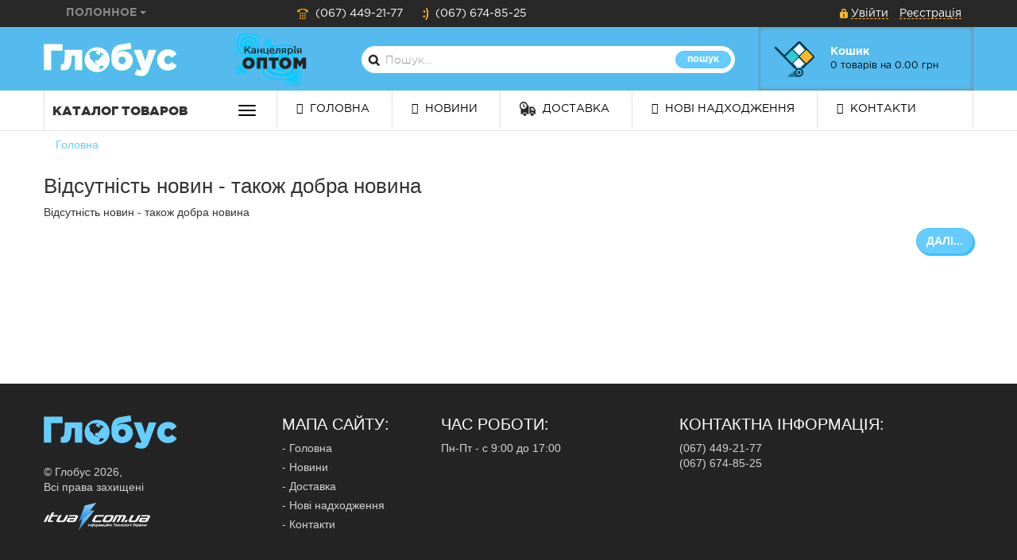

--- FILE ---
content_type: text/html; charset=utf-8
request_url: http://globus.km.ua/pererahunki-na-kartku-zakrit.html
body_size: 9965
content:
<!DOCTYPE html>
<html dir="ltr" lang="ru">
<head>
    <meta charset="UTF-8" />
    <!--meta name="viewport" content="width=device-width, initial-scale=1"-->
    <title>Відсутність новин - також добра новина</title>
    <base href="http://globus.km.ua/" />
            <meta http-equiv="X-UA-Compatible" content="IE=edge">
        <link href="http://globus.km.ua/image/data/favicon.png" rel="icon" />
            <!--link rel="stylesheet" type="text/css" href="catalog/view/theme/globus/stylesheet/stylesheet.css" /-->
	<link rel="stylesheet" type="text/css" href="catalog/view/theme/default/stylesheet/popup.css">
    <link rel="stylesheet" type="text/css" href="catalog/view/theme/globus/stylesheet/stylesheet.min.css" />
	<!-- <link href="catalog/view/theme/globus/stylesheet/animate.css" rel="stylesheet"> -->
        <link rel="stylesheet" type="text/css" href="catalog/view/theme/globus/stylesheet/browsersupportcheck.css" media="screen" />
        <script src="//code.jquery.com/jquery-1.11.2.min.js"></script>
    <script src="//cdnjs.cloudflare.com/ajax/libs/jquery-migrate/1.2.1/jquery-migrate.min.js"></script>
    <!--script type="text/javascript" src="catalog/view/javascript/jquery/ui/jquery-ui-1.8.16.custom.min.js"></script-->
    <script src="catalog/view/javascript/modernizr.js"></script>
    <script src="//cdnjs.cloudflare.com/ajax/libs/twitter-bootstrap/3.3.4/js/bootstrap.min.js"></script>
    <link href="catalog/view/javascript/font-awesome/css/font-awesome.min.css" rel="stylesheet" type="text/css" />
    <script type="text/javascript" src="catalog/view/javascript/jquery/metisMenu/metisMenu.min.js"></script>
    <link rel="stylesheet" type="text/css" href="catalog/view/javascript/jquery/metisMenu/metisMenu.min.css" />
    <script type="text/javascript" src="catalog/view/javascript/jquery/formstyler/jquery.formstyler.min.js"></script>
    <link rel="stylesheet" type="text/css" href="catalog/view/javascript/jquery/formstyler/jquery.formstyler.min.css" />
    <script type="text/javascript" src="catalog/view/javascript/jquery/jquery.maskedinput.min.js"></script>
    <!--link rel="stylesheet" type="text/css" href="catalog/view/javascript/jquery/ui/themes/ui-lightness/jquery-ui-1.8.16.custom.css" /-->
    <script type="text/javascript" src="catalog/view/javascript/common.js"></script>
	<script type="text/javascript" src="catalog/view/theme/default/popup.js"></script>
	<script type="text/javascript" src="catalog/view/javascript/script.js"></script>
        <script type="text/javascript" src="assets/js/0-nitro-mini-96afbc8c22e394f4ad6ac39c6d925679.js"></script>
            </head>
<body>
<header>
    <div id="top">
        <div class="container">
            <div class="col-xs-3">
                <div class="dropdown">
                    <button id="dLabel" type="button" data-toggle="dropdown" aria-haspopup="true" aria-expanded="false" class="btn btn-link">
                        Полонное
                        <span class="caret"></span>
                    </button>
                    <ul class="dropdown-menu" role="menu" aria-labelledby="dLabel">
                        <li><a href="http://globus.zt.ua/">Житомир</a></li>
                    </ul>
                </div>
            </div>
            <div class="col-xs-6">
                <ul id="phone" class="list-inline">
                                            <li><a href="tel:(067) 449-21-77"><i class="sprite phone-0"></i> (067) 449-21-77</a></li>
                                            <li><a href="tel:(067) 674-85-25"><i class="sprite phone-1"></i> (067) 674-85-25</a></li>
                                    </ul>
            </div>
            <div class="col-xs-3">
                <div id="welcome">
                                        <i class="sprite login"></i> <a href="http://globus.km.ua/login/">Увійти</a> <a href="http://globus.km.ua/create-account/">Реєстрація</a>                                    </div>
            </div>
                                </div>
    </div>
    <div id="header">
        <div class="container">
            <div class="row">
                                <div class="col-xs-2">
                    <div id="logo">
                        <a href="http://globus.km.ua/">
						<img src="http://globus.km.ua/image/data/logo.png" title="Глобус" 
						class="wow rotateInDownRight animated" data-wow-duration=".3" data-wow-delay=".3s" style="visibility: visible; animation-delay: 0.3s; animation-name: rotateInDownRight;"
						alt="Глобус" />
						</a>
                    </div>
                </div>
                                <div class="col-xs-2">
                    <div id="slogan">
                        <img src="catalog/view/theme/globus/image/slogan.png" alt=""
						class="wow pulse animated" data-wow-duration=".5" data-wow-delay=".5s" style="visibility: visible; animation-delay: 0.5s; animation-name: pulse;"
						/>
                    </div>
                </div>
                <div class="col-xs-5">
                    <div id="search">
                        <div class="input-group">
                            <input type="text" name="search" class="form-control" placeholder="Пошук..." value="">
                              <span class="input-group-btn">
                                <button class="btn btn-primary btn-xs button-search" type="button">Пошук</button>
                              </span>
                        </div>
                    </div>
                </div>
                <div class="col-xs-3">
                    <div id="cart">
  <div class="heading">
    <h4>Кошик</h4>
    <a href="http://globus.km.ua/quickcheckout/"><span id="cart-total">0 товарів на 0.00 грн</span> <!--span class="caret"></span--></a>
  </div>
  <div class="content">
        <div class="empty">Ваш кошик порожній!</div>
      </div>
</div>                </div>
            </div>
        </div>
    </div>
    <div id="menu-block">
        <div class="container">
                        <div id="catalog">
                <div class="heading" data-toggle="collapse" data-target="#menu">
                    Каталог товаров
                    <button type="button" class="navbar-toggle">
                        <span class="sr-only">Toggle navigation</span>
                        <span class="icon-bar"></span>
                        <span class="icon-bar"></span>
                        <span class="icon-bar"></span>
                    </button>
                </div>
                <ul id="menu" class="collapse">
                                        <li><a href="http://globus.km.ua/category-0-1/">INTEX <span class="glyphicon glyphicon-menu-right" aria-hidden="true"></span></a>
                                                <ul>
                                                        <li>
                                <a href="http://globus.km.ua/category-0-1/category-1-3/">INTEX для плавання та купання.</a>
                                                            </li>
                                                        <li>
                                <a href="http://globus.km.ua/category-0-1/category-1-2/">Набори для плавання </a>
                                                            </li>
                                                    </ul>
                                            </li>
                                        <li><a href="http://globus.km.ua/category-0-276/">Іграшки д/малюків Бамсік. Vladi Toys <span class="glyphicon glyphicon-menu-right" aria-hidden="true"></span></a>
                                                <ul>
                                                        <li>
                                <a href="http://globus.km.ua/index.php?route=product/category&amp;path=276_313">Vladi Toys</a>
                                                            </li>
                                                        <li>
                                <a href="http://globus.km.ua/category-0-276/category-2-277/">Бамсик. Яблокова Л.К. Розумна Іграшка</a>
                                                            </li>
                                                    </ul>
                                            </li>
                                        <li><a href="http://globus.km.ua/category-0-45/">Іграшки д/малюків Оріон Техноком Hemar MAXIMUS <span class="glyphicon glyphicon-menu-right" aria-hidden="true"></span></a>
                                                <ul>
                                                        <li>
                                <a href="http://globus.km.ua/category-0-45/category-4-53/">MAXIMUS. DOLONI-TOYS</a>
                                                            </li>
                                                        <li>
                                <a href="http://globus.km.ua/category-0-45/category-4-50/">Брязкальця. Пискавки. Неваляшки.</a>
                                                            </li>
                                                        <li>
                                <a href="http://globus.km.ua/category-0-45/category-4-51/">Велосипеди. Каталки. Електромобілі</a>
                                                            </li>
                                                        <li>
                                <a href="http://globus.km.ua/category-0-45/category-4-286/">Електромобілі</a>
                                                            </li>
                                                        <li>
                                <a href="http://globus.km.ua/category-0-45/category-4-46/">Завідні іграшки. Музичні. Логіки. Каталки</a>
                                                            </li>
                                                        <li>
                                <a href="http://globus.km.ua/category-0-45/category-4-52/">Качелі. Стільці. Намети. Ходунки. Коврики</a>
                                                            </li>
                                                        <li>
                                <a href="http://globus.km.ua/category-0-45/category-4-49/">Оріон</a>
                                                            </li>
                                                        <li>
                                <a href="http://globus.km.ua/category-0-45/category-4-48/">Техноком</a>
                                                            </li>
                                                        <li>
                                <a href="http://globus.km.ua/category-0-45/category-4-47/">Тигрес. Снігокати. Санки.</a>
                                                            </li>
                                                    </ul>
                                            </li>
                                        <li><a href="http://globus.km.ua/category-0-54/">Іграшки для дівчаток. Ляльки. Пупси. Аксес для Ляльок. (Нове)</a>
                                            </li>
                                        <li><a href="http://globus.km.ua/category-0-55/">Іграшки для дівчаток. М'які іграшки. <span class="glyphicon glyphicon-menu-right" aria-hidden="true"></span></a>
                                                <ul>
                                                        <li>
                                <a href="http://globus.km.ua/category-0-55/category-5-60/">Візочки і ліжечка для ляльок.</a>
                                                            </li>
                                                        <li>
                                <a href="http://globus.km.ua/category-0-55/category-5-59/">Доміки. Мебель. Побутова техніка. Посудка.</a>
                                                            </li>
                                                        <li>
                                <a href="http://globus.km.ua/category-0-55/category-5-58/">Косметика. Біжутерія. Лікар Парасольки.</a>
                                                            </li>
                                                        <li>
                                <a href="http://globus.km.ua/category-0-55/category-5-61/">Ляльки. Пупси. Аксессуари для ляльок.</a>
                                                            </li>
                                                        <li>
                                <a href="http://globus.km.ua/category-0-55/category-5-57/">М'які іграшки Китай</a>
                                                            </li>
                                                        <li>
                                <a href="http://globus.km.ua/category-0-55/category-5-56/">М'які іграшки.</a>
                                                            </li>
                                                        <li>
                                <a href="http://globus.km.ua/category-0-55/category-5-272/">М'які іграшки. Інших вироб</a>
                                                            </li>
                                                    </ul>
                                            </li>
                                        <li><a href="http://globus.km.ua/category-0-62/">Іграшки для хлопчиків Нове <span class="glyphicon glyphicon-menu-right" aria-hidden="true"></span></a>
                                                <ul>
                                                        <li>
                                <a href="http://globus.km.ua/category-0-62/category-6-63/">Машинки</a>
                                                            </li>
                                                        <li>
                                <a href="http://globus.km.ua/category-0-62/category-6-64/">Трактори. Комбайни. Танки. Екскавотори.</a>
                                                            </li>
                                                        <li>
                                <a href="http://globus.km.ua/category-0-62/category-6-65/">Трейлера. Крани</a>
                                                            </li>
                                                    </ul>
                                            </li>
                                        <li><a href="http://globus.km.ua/category-0-66/">Іграшки для хлопчиків. <span class="glyphicon glyphicon-menu-right" aria-hidden="true"></span></a>
                                                <ul>
                                                        <li>
                                <a href="http://globus.km.ua/category-0-66/category-6-69/">Водяна зброя </a>
                                                            </li>
                                                        <li>
                                <a href="http://globus.km.ua/category-0-66/category-6-67/">Катера. Мотоцикли. Паровози. Літаки. Вертоліти. Нове</a>
                                                            </li>
                                                        <li>
                                <a href="http://globus.km.ua/category-0-66/category-6-74/">Машинки і техніка на радіокеруванні.</a>
                                                            </li>
                                                        <li>
                                <a href="http://globus.km.ua/category-0-66/category-6-71/">Машинки. Літаки.</a>
                                                            </li>
                                                        <li>
                                <a href="http://globus.km.ua/category-0-66/category-6-68/">Набори поліції зброї та інструментів. Нове</a>
                                                            </li>
                                                        <li>
                                <a href="http://globus.km.ua/category-0-66/category-6-70/">Пістолети. Автомати</a>
                                                            </li>
                                                        <li>
                                <a href="http://globus.km.ua/category-0-66/category-6-73/">Паркінги. Залізні дороги. Треки. Паровози</a>
                                                            </li>
                                                        <li>
                                <a href="http://globus.km.ua/category-0-66/category-6-72/">Солдати. Роботи. Комбати. Супергерої</a>
                                                            </li>
                                                        <li>
                                <a href="http://globus.km.ua/category-0-66/category-6-75/">Тетріси. Рації. Трансформери </a>
                                                            </li>
                                                    </ul>
                                            </li>
                                        <li><a href="http://globus.km.ua/category-0-76/">Іграшки Мебель дитяча. Парти. Коляски. Ліжечка <span class="glyphicon glyphicon-menu-right" aria-hidden="true"></span></a>
                                                <ul>
                                                        <li>
                                <a href="http://globus.km.ua/index.php?route=product/category&amp;path=76_303">Коляски дитячі </a>
                                                            </li>
                                                        <li>
                                <a href="http://globus.km.ua/category-0-76/category-7-287/">Ліжечка дитячі</a>
                                                            </li>
                                                        <li>
                                <a href="http://globus.km.ua/category-0-76/category-7-285/">Манежі. Кенгуру</a>
                                                            </li>
                                                        <li>
                                <a href="http://globus.km.ua/category-0-76/category-7-77/">Парти</a>
                                                            </li>
                                                        <li>
                                <a href="http://globus.km.ua/category-0-76/category-7-78/">Столики. Стільчики. Санки</a>
                                                            </li>
                                                    </ul>
                                            </li>
                                        <li><a href="http://globus.km.ua/category-0-79/">Іграшки різні. Кульки. <span class="glyphicon glyphicon-menu-right" aria-hidden="true"></span></a>
                                                <ul>
                                                        <li>
                                <a href="http://globus.km.ua/category-0-79/category-7-80/">Завідні іграшки </a>
                                                            </li>
                                                        <li>
                                <a href="http://globus.km.ua/category-0-79/category-7-84/">Кульки.</a>
                                                            </li>
                                                        <li>
                                <a href="http://globus.km.ua/index.php?route=product/category&amp;path=79_310">Лизуни. Іграшки антистрес. Мильні бульбашки</a>
                                                            </li>
                                                        <li>
                                <a href="http://globus.km.ua/category-0-79/category-7-81/">Мікрофони. Риболовля</a>
                                                            </li>
                                                        <li>
                                <a href="http://globus.km.ua/category-0-79/category-7-83/">Мобільні телефони. Фотоапарати. Калейдоскопи.</a>
                                                            </li>
                                                        <li>
                                <a href="http://globus.km.ua/category-0-79/category-7-82/">Різне. Тварини. Мильні бульбашки. Кошики</a>
                                                            </li>
                                                    </ul>
                                            </li>
                                        <li><a href="http://globus.km.ua/category-0-85/">Іграшки розвив. Настільні. Пазли. Муз. інстр. <span class="glyphicon glyphicon-menu-right" aria-hidden="true"></span></a>
                                                <ul>
                                                        <li>
                                <a href="http://globus.km.ua/category-0-85/category-8-89/">Ігри настільні</a>
                                                            </li>
                                                        <li>
                                <a href="http://globus.km.ua/category-0-85/category-8-86/">Ігрові майданчики. Ігри дерев'яні. Бакугани. Бейблейди</a>
                                                            </li>
                                                        <li>
                                <a href="http://globus.km.ua/category-0-85/category-8-90/">Всезнайки. Ігрові приставки.</a>
                                                            </li>
                                                        <li>
                                <a href="http://globus.km.ua/category-0-85/category-8-91/">Конструктори.</a>
                                                            </li>
                                                        <li>
                                <a href="http://globus.km.ua/category-0-85/category-8-295/">Конструктори. Новинки</a>
                                                            </li>
                                                        <li>
                                <a href="http://globus.km.ua/category-0-85/category-8-87/">Мозаїки. Дощчечки. Килимки. Кубики</a>
                                                            </li>
                                                        <li>
                                <a href="http://globus.km.ua/category-0-85/category-8-88/">Музичні інструменти.</a>
                                                            </li>
                                                        <li>
                                <a href="http://globus.km.ua/category-0-85/category-8-92/">Пазли.</a>
                                                            </li>
                                                        <li>
                                <a href="http://globus.km.ua/category-0-85/category-8-93/">Шахи. Шашки.</a>
                                                            </li>
                                                    </ul>
                                            </li>
                                        <li><a href="http://globus.km.ua/category-0-4/">Альбоми. Кольоровий папір. Папки для креслення. <span class="glyphicon glyphicon-menu-right" aria-hidden="true"></span></a>
                                                <ul>
                                                        <li>
                                <a href="http://globus.km.ua/category-0-4/category-4-7/">Альбоми інших виробників</a>
                                                            </li>
                                                        <li>
                                <a href="http://globus.km.ua/category-0-4/category-4-5/">Альбоми Бріск</a>
                                                            </li>
                                                        <li>
                                <a href="http://globus.km.ua/category-0-4/category-4-6/">Альбоми Добрий</a>
                                                            </li>
                                                        <li>
                                <a href="http://globus.km.ua/index.php?route=product/category&amp;path=4_311">Альбоми Тетрада</a>
                                                            </li>
                                                        <li>
                                <a href="http://globus.km.ua/category-0-4/category-4-300/">Альбоми Школярик</a>
                                                            </li>
                                                        <li>
                                <a href="http://globus.km.ua/category-0-4/category-4-8/">Папір і картон кольор. Папки для креслення і акварелі</a>
                                                            </li>
                                                    </ul>
                                            </li>
                                        <li><a href="http://globus.km.ua/category-0-17/">Біжутерія. Гребінці. Дзеркала. Бісер. <span class="glyphicon glyphicon-menu-right" aria-hidden="true"></span></a>
                                                <ul>
                                                        <li>
                                <a href="http://globus.km.ua/category-0-17/category-1-301/">Біжутерія Нова</a>
                                                            </li>
                                                        <li>
                                <a href="http://globus.km.ua/category-0-17/category-1-22/">Біжутерія. Заколки </a>
                                                            </li>
                                                        <li>
                                <a href="http://globus.km.ua/category-0-17/category-1-302/">Біжутерія. Резинки. Заколки</a>
                                                            </li>
                                                        <li>
                                <a href="http://globus.km.ua/category-0-17/category-1-18/">Бісер та сопутні товари</a>
                                                            </li>
                                                        <li>
                                <a href="http://globus.km.ua/category-0-17/category-1-23/">Гребінці. Дзеркала. Манікюрні набори</a>
                                                            </li>
                                                        <li>
                                <a href="http://globus.km.ua/category-0-17/category-1-20/">Краби. Автоматики. Уточки</a>
                                                            </li>
                                                        <li>
                                <a href="http://globus.km.ua/category-0-17/category-1-19/">Обручі. Буси. Браслети</a>
                                                            </li>
                                                        <li>
                                <a href="http://globus.km.ua/category-0-17/category-1-21/">Сережки. Кулони. Брошки</a>
                                                            </li>
                                                    </ul>
                                            </li>
                                        <li><a href="http://globus.km.ua/category-0-9/">Батарейки. <span class="glyphicon glyphicon-menu-right" aria-hidden="true"></span></a>
                                                <ul>
                                                        <li>
                                <a href="http://globus.km.ua/category-0-9/category-9-11/">Аккамулятори. Зарядне.</a>
                                                            </li>
                                                        <li>
                                <a href="http://globus.km.ua/category-0-9/category-9-12/">Батарейки R14.</a>
                                                            </li>
                                                        <li>
                                <a href="http://globus.km.ua/category-0-9/category-9-13/">Батарейки R20.</a>
                                                            </li>
                                                        <li>
                                <a href="http://globus.km.ua/category-0-9/category-9-10/">Батарейки R3.</a>
                                                            </li>
                                                        <li>
                                <a href="http://globus.km.ua/category-0-9/category-9-14/">Батарейки R6.</a>
                                                            </li>
                                                        <li>
                                <a href="http://globus.km.ua/category-0-9/category-9-15/">Батарейки таблетки.</a>
                                                            </li>
                                                        <li>
                                <a href="http://globus.km.ua/category-0-9/category-9-16/">Крони.</a>
                                                            </li>
                                                    </ul>
                                            </li>
                                        <li><a href="http://globus.km.ua/category-0-24/">Бланки. Документи. <span class="glyphicon glyphicon-menu-right" aria-hidden="true"></span></a>
                                                <ul>
                                                        <li>
                                <a href="http://globus.km.ua/category-0-24/category-2-25/">Бланки.</a>
                                                            </li>
                                                        <li>
                                <a href="http://globus.km.ua/category-0-24/category-2-26/">Документи.</a>
                                                            </li>
                                                    </ul>
                                            </li>
                                        <li><a href="http://globus.km.ua/category-0-27/">Блокноти. Щоденники. Візитниці. <span class="glyphicon glyphicon-menu-right" aria-hidden="true"></span></a>
                                                <ul>
                                                        <li>
                                <a href="http://globus.km.ua/category-0-27/category-2-28/">Блокноти дитячі</a>
                                                            </li>
                                                        <li>
                                <a href="http://globus.km.ua/index.php?route=product/category&amp;path=27_308">Блокноти нові</a>
                                                            </li>
                                                        <li>
                                <a href="http://globus.km.ua/category-0-27/category-2-29/">Блокноти.</a>
                                                            </li>
                                                        <li>
                                <a href="http://globus.km.ua/index.php?route=product/category&amp;path=27_305">Блокноти. WALID Школярик Імпорт офіс</a>
                                                            </li>
                                                        <li>
                                <a href="http://globus.km.ua/category-0-27/category-2-30/">Візитниці</a>
                                                            </li>
                                                        <li>
                                <a href="http://globus.km.ua/category-0-27/category-2-273/">Щоденники Бріск</a>
                                                            </li>
                                                        <li>
                                <a href="http://globus.km.ua/category-0-27/category-2-31/">Щоденники.</a>
                                                            </li>
                                                    </ul>
                                            </li>
                                        <li><a href="http://globus.km.ua/category-0-32/">Все для креслення. <span class="glyphicon glyphicon-menu-right" aria-hidden="true"></span></a>
                                                <ul>
                                                        <li>
                                <a href="http://globus.km.ua/category-0-32/category-3-33/">Готовальні. Циркулі.</a>
                                                            </li>
                                                        <li>
                                <a href="http://globus.km.ua/category-0-32/category-3-34/">Лінійки. Лекала. Трикутники. Транспортири.</a>
                                                            </li>
                                                        <li>
                                <a href="http://globus.km.ua/category-0-32/category-3-35/">Трафарети.</a>
                                                            </li>
                                                        <li>
                                <a href="http://globus.km.ua/category-0-32/category-3-36/">Тубуси.</a>
                                                            </li>
                                                    </ul>
                                            </li>
                                        <li><a href="http://globus.km.ua/category-0-37/">Зошити. Щоденники шкільні. Канц. книги. <span class="glyphicon glyphicon-menu-right" aria-hidden="true"></span></a>
                                                <ul>
                                                        <li>
                                <a href="http://globus.km.ua/category-0-37/category-3-44/">Зошити 1Вересня.</a>
                                                            </li>
                                                        <li>
                                <a href="http://globus.km.ua/category-0-37/category-3-40/">Зошити інших виробників.</a>
                                                            </li>
                                                        <li>
                                <a href="http://globus.km.ua/category-0-37/category-3-41/">Зошити Бріск.</a>
                                                            </li>
                                                        <li>
                                <a href="http://globus.km.ua/category-0-37/category-3-43/">Зошити Мрії збуваються.</a>
                                                            </li>
                                                        <li>
                                <a href="http://globus.km.ua/category-0-37/category-3-42/">Зошити Тетрада</a>
                                                            </li>
                                                        <li>
                                <a href="http://globus.km.ua/category-0-37/category-3-299/">Зошити Школярик.</a>
                                                            </li>
                                                        <li>
                                <a href="http://globus.km.ua/category-0-37/category-3-38/">Канц. книги. Дипломні</a>
                                                            </li>
                                                        <li>
                                <a href="http://globus.km.ua/category-0-37/category-3-281/">Нотник</a>
                                                            </li>
                                                        <li>
                                <a href="http://globus.km.ua/category-0-37/category-3-39/">Щоденники. Зошити словники</a>
                                                            </li>
                                                    </ul>
                                            </li>
                                        <li><a href="http://globus.km.ua/category-0-94/">Калькулятори. <span class="glyphicon glyphicon-menu-right" aria-hidden="true"></span></a>
                                                <ul>
                                                        <li>
                                <a href="http://globus.km.ua/category-0-94/category-9-96/">Калькулятори CITIZEN. Brilliant.</a>
                                                            </li>
                                                        <li>
                                <a href="http://globus.km.ua/category-0-94/category-9-279/">Калькулятори Economix</a>
                                                            </li>
                                                        <li>
                                <a href="http://globus.km.ua/category-0-94/category-9-95/">Калькулятори Skiper</a>
                                                            </li>
                                                        <li>
                                <a href="http://globus.km.ua/category-0-94/category-9-97/">Калькулятори китайські.</a>
                                                            </li>
                                                    </ul>
                                            </li>
                                        <li><a href="http://globus.km.ua/category-0-98/">Картографія. Глобуси. Зош. біології <span class="glyphicon glyphicon-menu-right" aria-hidden="true"></span></a>
                                                <ul>
                                                        <li>
                                <a href="http://globus.km.ua/category-0-98/category-9-99/">Атласи. Контурні карти шкільні</a>
                                                            </li>
                                                        <li>
                                <a href="http://globus.km.ua/category-0-98/category-9-101/">Глобуси.</a>
                                                            </li>
                                                        <li>
                                <a href="http://globus.km.ua/category-0-98/category-9-100/">Картографія.Мапа </a>
                                                            </li>
                                                    </ul>
                                            </li>
                                        <li><a href="http://globus.km.ua/category-0-102/">Клей. Пістолети для клею</a>
                                            </li>
                                        <li><a href="http://globus.km.ua/category-0-103/">Книги Ранок</a>
                                            </li>
                                        <li><a href="http://globus.km.ua/category-0-105/">Книги. Розмальовки. <span class="glyphicon glyphicon-menu-right" aria-hidden="true"></span></a>
                                                <ul>
                                                        <li>
                                <a href="http://globus.km.ua/category-0-105/category-1-110/">ГДЗ. Словники. Торсінг.Ранок</a>
                                                            </li>
                                                        <li>
                                <a href="http://globus.km.ua/category-0-105/category-1-107/">Книги. Бао Школа Голяка Казка Преса</a>
                                                            </li>
                                                        <li>
                                <a href="http://globus.km.ua/category-0-105/category-1-111/">Книги. Кредо. Скат. Країна мрій</a>
                                                            </li>
                                                        <li>
                                <a href="http://globus.km.ua/category-0-105/category-1-280/">Книги. Махаон.Ірис</a>
                                                            </li>
                                                        <li>
                                <a href="http://globus.km.ua/category-0-105/category-1-106/">Книги. Пегас Веско (Доннечина ) Берека</a>
                                                            </li>
                                                        <li>
                                <a href="http://globus.km.ua/category-0-105/category-1-113/">Книги. Словники. Промінь.</a>
                                                            </li>
                                                        <li>
                                <a href="http://globus.km.ua/category-0-105/category-1-112/">Книги. Торнадо Книжковий хмароч Перо Старий лев</a>
                                                            </li>
                                                        <li>
                                <a href="http://globus.km.ua/category-0-105/category-1-108/">Різні.Проф-Пресс Септіма АСТ-Прес Глорія Смайл Ігнатекс-Україна</a>
                                                            </li>
                                                        <li>
                                <a href="http://globus.km.ua/category-0-105/category-1-109/">Розмальовки. Прописи.Навчальні посібники</a>
                                                            </li>
                                                    </ul>
                                            </li>
                                        <li><a href="http://globus.km.ua/category-0-114/">Комп'ютерні аксесуари. <span class="glyphicon glyphicon-menu-right" aria-hidden="true"></span></a>
                                                <ul>
                                                        <li>
                                <a href="http://globus.km.ua/category-0-114/category-1-117/">Дискетниці. Бокси. Коробки. Підставки. Коврики.</a>
                                                            </li>
                                                        <li>
                                <a href="http://globus.km.ua/category-0-114/category-1-115/">Диски. Дискети. Флешки.</a>
                                                            </li>
                                                        <li>
                                <a href="http://globus.km.ua/category-0-114/category-1-116/">Навушники</a>
                                                            </li>
                                                    </ul>
                                            </li>
                                        <li><a href="http://globus.km.ua/category-0-118/">Коректори. <span class="glyphicon glyphicon-menu-right" aria-hidden="true"></span></a>
                                                <ul>
                                                        <li>
                                <a href="http://globus.km.ua/category-0-118/category-1-120/">Коректори Snowhite.</a>
                                                            </li>
                                                        <li>
                                <a href="http://globus.km.ua/category-0-118/category-1-119/">Коректори.</a>
                                                            </li>
                                                    </ul>
                                            </li>
                                        <li><a href="http://globus.km.ua/category-0-130/">Листівки. Конверти. Календарі. Грамоти. Наклейки. Магніти. <span class="glyphicon glyphicon-menu-right" aria-hidden="true"></span></a>
                                                <ul>
                                                        <li>
                                <a href="http://globus.km.ua/category-0-130/category-1-133/">Календарі.</a>
                                                            </li>
                                                        <li>
                                <a href="http://globus.km.ua/category-0-130/category-1-134/">Конверти.</a>
                                                            </li>
                                                        <li>
                                <a href="http://globus.km.ua/category-0-130/category-1-132/">Листівки. Грамоти.</a>
                                                            </li>
                                                        <li>
                                <a href="http://globus.km.ua/category-0-130/category-1-131/">Наклейки. Вишивки.Значки Магніти </a>
                                                            </li>
                                                    </ul>
                                            </li>
                                        <li><a href="http://globus.km.ua/category-0-263/">Новий Рік <span class="glyphicon glyphicon-menu-right" aria-hidden="true"></span></a>
                                                <ul>
                                                        <li>
                                <a href="http://globus.km.ua/category-0-263/category-2-267/">Гірлянди. Ялинки. Дощик.</a>
                                                            </li>
                                                        <li>
                                <a href="http://globus.km.ua/category-0-263/category-2-265/">Новорічні іграшки</a>
                                                            </li>
                                                        <li>
                                <a href="http://globus.km.ua/category-0-263/category-2-266/">Новорічні сувеніри, аксесуари.</a>
                                                            </li>
                                                    </ul>
                                            </li>
                                        <li><a href="http://globus.km.ua/category-0-121/">Обкладинки. <span class="glyphicon glyphicon-menu-right" aria-hidden="true"></span></a>
                                                <ul>
                                                        <li>
                                <a href="http://globus.km.ua/category-0-121/category-1-122/">Обкладинки на документи.</a>
                                                            </li>
                                                        <li>
                                <a href="http://globus.km.ua/category-0-121/category-1-124/">Обкладинки на зошити та щоденники.</a>
                                                            </li>
                                                        <li>
                                <a href="http://globus.km.ua/category-0-121/category-1-125/">Обкладинки на книжки.</a>
                                                            </li>
                                                        <li>
                                <a href="http://globus.km.ua/category-0-121/category-1-123/">Обкладинки на контурні карти, Атласи. А-4</a>
                                                            </li>
                                                    </ul>
                                            </li>
                                        <li><a href="http://globus.km.ua/category-0-126/">Олівці. Крейда. <span class="glyphicon glyphicon-menu-right" aria-hidden="true"></span></a>
                                                <ul>
                                                        <li>
                                <a href="http://globus.km.ua/category-0-126/category-1-127/">Крейда. Олівці воскові.</a>
                                                            </li>
                                                        <li>
                                <a href="http://globus.km.ua/category-0-126/category-1-128/">Олівці для креслення.</a>
                                                            </li>
                                                        <li>
                                <a href="http://globus.km.ua/category-0-126/category-1-129/">Олівці кольорові.</a>
                                                            </li>
                                                    </ul>
                                            </li>
                                        <li><a href="http://globus.km.ua/category-0-135/">Офісні дрібниці. <span class="glyphicon glyphicon-menu-right" aria-hidden="true"></span></a>
                                                <ul>
                                                        <li>
                                <a href="http://globus.km.ua/category-0-135/category-1-139/">Діркопробивачі. Степлери і скоби.</a>
                                                            </li>
                                                        <li>
                                <a href="http://globus.km.ua/category-0-135/category-1-138/">Кнопки. Булавки.</a>
                                                            </li>
                                                        <li>
                                <a href="http://globus.km.ua/category-0-135/category-1-141/">Ластик.</a>
                                                            </li>
                                                        <li>
                                <a href="http://globus.km.ua/category-0-135/category-1-137/">Лотки. Бокси. Органайзери. Підставки для ручок.</a>
                                                            </li>
                                                        <li>
                                <a href="http://globus.km.ua/category-0-135/category-1-142/">Ножиці. Ножі і леза.</a>
                                                            </li>
                                                        <li>
                                <a href="http://globus.km.ua/category-0-135/category-1-143/">Різне. Прапори. Портрети</a>
                                                            </li>
                                                        <li>
                                <a href="http://globus.km.ua/category-0-135/category-1-140/">Резинка для грошей. Зволожувачі</a>
                                                            </li>
                                                        <li>
                                <a href="http://globus.km.ua/category-0-135/category-1-136/">Скріпки. Біндери. Бейджи. Скло збільшуюче.</a>
                                                            </li>
                                                        <li>
                                <a href="http://globus.km.ua/category-0-135/category-1-144/">Точилки</a>
                                                            </li>
                                                    </ul>
                                            </li>
                                        <li><a href="http://globus.km.ua/category-0-243/">Пакети. Кульки. Сумки господарчі. Текстиль. <span class="glyphicon glyphicon-menu-right" aria-hidden="true"></span></a>
                                                <ul>
                                                        <li>
                                <a href="http://globus.km.ua/index.php?route=product/category&amp;path=243_309">Коробки подарункові</a>
                                                            </li>
                                                        <li>
                                <a href="http://globus.km.ua/category-0-243/category-2-244/">Пакети подарункові. Пакувальний папір</a>
                                                            </li>
                                                        <li>
                                <a href="http://globus.km.ua/category-0-243/category-2-245/">Пакети. Серветки. Стакани. Сумки господарські.</a>
                                                            </li>
                                                        <li>
                                <a href="http://globus.km.ua/index.php?route=product/category&amp;path=243_307">Шкарпетки</a>
                                                            </li>
                                                    </ul>
                                            </li>
                                        <li><a href="http://globus.km.ua/category-0-145/">Паперові вироби. Цінники. <span class="glyphicon glyphicon-menu-right" aria-hidden="true"></span></a>
                                                <ul>
                                                        <li>
                                <a href="http://globus.km.ua/category-0-145/category-1-148/">Папір для нотаток.</a>
                                                            </li>
                                                        <li>
                                <a href="http://globus.km.ua/category-0-145/category-1-149/">Папір для творчості. Папір інший.</a>
                                                            </li>
                                                        <li>
                                <a href="http://globus.km.ua/category-0-145/category-1-151/">Папір офісний ксероксний.</a>
                                                            </li>
                                                        <li>
                                <a href="http://globus.km.ua/category-0-145/category-1-146/">Папір офісний.</a>
                                                            </li>
                                                        <li>
                                <a href="http://globus.km.ua/category-0-145/category-1-150/">Туалетний папір</a>
                                                            </li>
                                                        <li>
                                <a href="http://globus.km.ua/category-0-145/category-1-147/">Цінники. Таблички. Пістолети для цінників.</a>
                                                            </li>
                                                    </ul>
                                            </li>
                                        <li><a href="http://globus.km.ua/category-0-152/">Папки. Файли. Планшетки. Барсетки. Кейси. <span class="glyphicon glyphicon-menu-right" aria-hidden="true"></span></a>
                                                <ul>
                                                        <li>
                                <a href="http://globus.km.ua/category-0-152/category-1-160/">Папки Leo Datum</a>
                                                            </li>
                                                        <li>
                                <a href="http://globus.km.ua/category-0-152/category-1-161/">Папки NORMA WB-Л</a>
                                                            </li>
                                                        <li>
                                <a href="http://globus.km.ua/category-0-152/category-1-153/">Папки Skiper Soho</a>
                                                            </li>
                                                        <li>
                                <a href="http://globus.km.ua/category-0-152/category-1-155/">Папки ЕСО і різні</a>
                                                            </li>
                                                        <li>
                                <a href="http://globus.km.ua/category-0-152/category-1-158/">Папки офісні. Портфелі офісні.</a>
                                                            </li>
                                                        <li>
                                <a href="http://globus.km.ua/category-0-152/category-1-157/">Папки паперові.</a>
                                                            </li>
                                                        <li>
                                <a href="http://globus.km.ua/category-0-152/category-1-154/">Папки шкіряні і шкір. зам. Барсетки. Сумки. Кейси.</a>
                                                            </li>
                                                        <li>
                                <a href="http://globus.km.ua/category-0-152/category-1-156/">Планшетки. Папки до підпису</a>
                                                            </li>
                                                        <li>
                                <a href="http://globus.km.ua/category-0-152/category-1-159/">Файли.</a>
                                                            </li>
                                                    </ul>
                                            </li>
                                        <li><a href="http://globus.km.ua/category-0-162/">Пенали. Шкільні рюкзаки. Шкільні дрібниці. Сумки. <span class="glyphicon glyphicon-menu-right" aria-hidden="true"></span></a>
                                                <ul>
                                                        <li>
                                <a href="http://globus.km.ua/category-0-162/category-1-163/">Дорожні спортивні сумки і рюкзаки </a>
                                                            </li>
                                                        <li>
                                <a href="http://globus.km.ua/category-0-162/category-1-169/">Пенали Ранці Leader</a>
                                                            </li>
                                                        <li>
                                <a href="http://globus.km.ua/category-0-162/category-1-167/">Пенали.</a>
                                                            </li>
                                                        <li>
                                <a href="http://globus.km.ua/category-0-162/category-1-271/">Ранці Рюкзаки Нові</a>
                                                            </li>
                                                        <li>
                                <a href="http://globus.km.ua/category-0-162/category-1-170/">Сумки рюкзаки дитячі</a>
                                                            </li>
                                                        <li>
                                <a href="http://globus.km.ua/category-0-162/category-1-164/">Сумки.</a>
                                                            </li>
                                                        <li>
                                <a href="http://globus.km.ua/category-0-162/category-1-168/">Чохли для мобілок Косметички нові</a>
                                                            </li>
                                                        <li>
                                <a href="http://globus.km.ua/category-0-162/category-1-165/">Шкільні дрібниці.</a>
                                                            </li>
                                                        <li>
                                <a href="http://globus.km.ua/category-0-162/category-1-166/">Шкільні рюкзаки, ранці, портфелі.</a>
                                                            </li>
                                                    </ul>
                                            </li>
                                        <li><a href="http://globus.km.ua/category-0-171/">Печаті. Штемпельна продукція. <span class="glyphicon glyphicon-menu-right" aria-hidden="true"></span></a>
                                                <ul>
                                                        <li>
                                <a href="http://globus.km.ua/category-0-171/category-1-269/">Печаті.</a>
                                                            </li>
                                                        <li>
                                <a href="http://globus.km.ua/category-0-171/category-1-172/">Штемпельна продукція.</a>
                                                            </li>
                                                    </ul>
                                            </li>
                                        <li><a href="http://globus.km.ua/category-0-173/">Пластилін. <span class="glyphicon glyphicon-menu-right" aria-hidden="true"></span></a>
                                                <ul>
                                                        <li>
                                <a href="http://globus.km.ua/category-0-173/category-1-174/">Пластілін Луч.Гамма </a>
                                                            </li>
                                                        <li>
                                <a href="http://globus.km.ua/category-0-173/category-1-176/">Пластилін Гамма ROSA</a>
                                                            </li>
                                                        <li>
                                <a href="http://globus.km.ua/category-0-173/category-1-275/">Пластилін Глина 1Вересня.OLLI</a>
                                                            </li>
                                                        <li>
                                <a href="http://globus.km.ua/category-0-173/category-1-175/">Пластилін різний </a>
                                                            </li>
                                                    </ul>
                                            </li>
                                        <li><a href="http://globus.km.ua/category-0-177/">Ручки. Стержні. <span class="glyphicon glyphicon-menu-right" aria-hidden="true"></span></a>
                                                <ul>
                                                        <li>
                                <a href="http://globus.km.ua/category-0-177/category-1-282/">Руч і стержні LIDER  Linc, Rotomac</a>
                                                            </li>
                                                        <li>
                                <a href="http://globus.km.ua/category-0-177/category-1-180/">Ручки AIHAO.</a>
                                                            </li>
                                                        <li>
                                <a href="http://globus.km.ua/category-0-177/category-1-184/">Ручки ECONOMIX. Winning. Piano. J.Otten.Cello</a>
                                                            </li>
                                                        <li>
                                <a href="http://globus.km.ua/category-0-177/category-1-181/">Ручки Flair.Skiper</a>
                                                            </li>
                                                        <li>
                                <a href="http://globus.km.ua/category-0-177/category-1-178/">Ручки з приколами і дитячі</a>
                                                            </li>
                                                        <li>
                                <a href="http://globus.km.ua/category-0-177/category-1-179/">Ручки Подарункові</a>
                                                            </li>
                                                        <li>
                                <a href="http://globus.km.ua/category-0-177/category-1-183/">Ручки.</a>
                                                            </li>
                                                        <li>
                                <a href="http://globus.km.ua/category-0-177/category-1-182/">Стержні.</a>
                                                            </li>
                                                    </ul>
                                            </li>
                                        <li><a href="http://globus.km.ua/category-0-185/">Спортивні товари. <span class="glyphicon glyphicon-menu-right" aria-hidden="true"></span></a>
                                                <ul>
                                                        <li>
                                <a href="http://globus.km.ua/category-0-185/category-1-188/">Бокс. Баскетбольні кільця.</a>
                                                            </li>
                                                        <li>
                                <a href="http://globus.km.ua/category-0-185/category-1-187/">Дартси. Бадбінтон. Воланчики.</a>
                                                            </li>
                                                        <li>
                                <a href="http://globus.km.ua/category-0-185/category-1-186/">Кубки. Медалі</a>
                                                            </li>
                                                        <li>
                                <a href="http://globus.km.ua/category-0-185/category-1-190/">М'ячі. Сітки. Насоси для м'ячів.</a>
                                                            </li>
                                                        <li>
                                <a href="http://globus.km.ua/category-0-185/category-1-189/">Ролики. Скейти. Самокати. Захист для роліків.</a>
                                                            </li>
                                                        <li>
                                <a href="http://globus.km.ua/category-0-185/category-1-192/">Скакалки. Круги. Гамаки Гантелі</a>
                                                            </li>
                                                        <li>
                                <a href="http://globus.km.ua/category-0-185/category-1-191/">Тенісні ракетки, кульки,</a>
                                                            </li>
                                                    </ul>
                                            </li>
                                        <li><a href="http://globus.km.ua/category-0-193/">Стрічка клейка. Ізолента. <span class="glyphicon glyphicon-menu-right" aria-hidden="true"></span></a>
                                                <ul>
                                                        <li>
                                <a href="http://globus.km.ua/category-0-193/category-1-196/">Ізолента.</a>
                                                            </li>
                                                        <li>
                                <a href="http://globus.km.ua/category-0-193/category-1-197/">Підставки і Пістолети для скотча</a>
                                                            </li>
                                                        <li>
                                <a href="http://globus.km.ua/category-0-193/category-1-194/">Стрічка клейка канцелярська.</a>
                                                            </li>
                                                        <li>
                                <a href="http://globus.km.ua/category-0-193/category-1-195/">Стрічка клейка пакувальна.</a>
                                                            </li>
                                                    </ul>
                                            </li>
                                        <li><a href="http://globus.km.ua/category-0-198/">Сувеніри. Брелки Гаманці <span class="glyphicon glyphicon-menu-right" aria-hidden="true"></span></a>
                                                <ul>
                                                        <li>
                                <a href="http://globus.km.ua/category-0-198/category-1-202/">Брелки.</a>
                                                            </li>
                                                        <li>
                                <a href="http://globus.km.ua/category-0-198/category-1-204/">Гаманці</a>
                                                            </li>
                                                        <li>
                                <a href="http://globus.km.ua/index.php?route=product/category&amp;path=198_304">Декор Композиції</a>
                                                            </li>
                                                        <li>
                                <a href="http://globus.km.ua/category-0-198/category-1-200/">Домовички Обереги</a>
                                                            </li>
                                                        <li>
                                <a href="http://globus.km.ua/category-0-198/category-1-199/">Святкові аксесуари</a>
                                                            </li>
                                                        <li>
                                <a href="http://globus.km.ua/category-0-198/category-1-201/">Сувеніри</a>
                                                            </li>
                                                        <li>
                                <a href="http://globus.km.ua/category-0-198/category-1-203/">Сувеніри Ножі Пістолети Кальяни</a>
                                                            </li>
                                                    </ul>
                                            </li>
                                        <li><a href="http://globus.km.ua/category-0-259/">Товари для немовлят. <span class="glyphicon glyphicon-menu-right" aria-hidden="true"></span></a>
                                                <ul>
                                                        <li>
                                <a href="http://globus.km.ua/category-0-259/category-2-260/">Горщики. Ванночки.</a>
                                                            </li>
                                                    </ul>
                                            </li>
                                        <li><a href="http://globus.km.ua/category-0-205/">Фарби. Гуаші. Пензлі. <span class="glyphicon glyphicon-menu-right" aria-hidden="true"></span></a>
                                                <ul>
                                                        <li>
                                <a href="http://globus.km.ua/category-0-205/category-2-283/">Гамма</a>
                                                            </li>
                                                        <li>
                                <a href="http://globus.km.ua/category-0-205/category-2-210/">Пензлі. Пера. Палітри. Підрамники</a>
                                                            </li>
                                                        <li>
                                <a href="http://globus.km.ua/category-0-205/category-2-206/">Фарби OLLI Danko</a>
                                                            </li>
                                                        <li>
                                <a href="http://globus.km.ua/category-0-205/category-2-209/">Фарби і гуаш  "Н.В. Гамма".</a>
                                                            </li>
                                                        <li>
                                <a href="http://globus.km.ua/category-0-205/category-2-208/">Фарби і гуаш "Луч".</a>
                                                            </li>
                                                        <li>
                                <a href="http://globus.km.ua/category-0-205/category-2-207/">Фарби і гуаш інших виробників.</a>
                                                            </li>
                                                        <li>
                                <a href="http://globus.km.ua/index.php?route=product/category&amp;path=205_316">Фарби і гуаш Китай</a>
                                                            </li>
                                                        <li>
                                <a href="http://globus.km.ua/index.php?route=product/category&amp;path=205_315">Фарби Лаки Розчинники ROSA</a>
                                                            </li>
                                                    </ul>
                                            </li>
                                        <li><a href="http://globus.km.ua/category-0-211/">Фломастери. Маркери. Набори для творчості. <span class="glyphicon glyphicon-menu-right" aria-hidden="true"></span></a>
                                                <ul>
                                                        <li>
                                <a href="http://globus.km.ua/index.php?route=product/category&amp;path=211_314">Картини по номерах. Набори для творчості</a>
                                                            </li>
                                                        <li>
                                <a href="http://globus.km.ua/category-0-211/category-2-213/">Маркери Текстовиділювач</a>
                                                            </li>
                                                        <li>
                                <a href="http://globus.km.ua/category-0-211/category-2-212/">Набори для творчості</a>
                                                            </li>
                                                        <li>
                                <a href="http://globus.km.ua/category-0-211/category-2-214/">Фломастери</a>
                                                            </li>
                                                    </ul>
                                            </li>
                                        <li><a href="http://globus.km.ua/category-0-215/">Фото товари. Картини. <span class="glyphicon glyphicon-menu-right" aria-hidden="true"></span></a>
                                                <ul>
                                                        <li>
                                <a href="http://globus.km.ua/category-0-215/category-2-217/">Картини.</a>
                                                            </li>
                                                        <li>
                                <a href="http://globus.km.ua/category-0-215/category-2-216/">Фото альбоми.</a>
                                                            </li>
                                                        <li>
                                <a href="http://globus.km.ua/category-0-215/category-2-219/">Фото папір.</a>
                                                            </li>
                                                        <li>
                                <a href="http://globus.km.ua/index.php?route=product/category&amp;path=215_312">Фото плівки.</a>
                                                            </li>
                                                        <li>
                                <a href="http://globus.km.ua/category-0-215/category-2-218/">Фото рамки.</a>
                                                            </li>
                                                    </ul>
                                            </li>
                                        <li><a href="http://globus.km.ua/category-0-239/">хоз. Інструменти. Рукавиці. <span class="glyphicon glyphicon-menu-right" aria-hidden="true"></span></a>
                                                <ul>
                                                        <li>
                                <a href="http://globus.km.ua/category-0-239/category-2-241/">Інструменти.</a>
                                                            </li>
                                                        <li>
                                <a href="http://globus.km.ua/category-0-239/category-2-242/">Рукавиці.</a>
                                                            </li>
                                                        <li>
                                <a href="http://globus.km.ua/category-0-239/category-2-240/">Садові інструменти</a>
                                                            </li>
                                                    </ul>
                                            </li>
                                        <li><a href="http://globus.km.ua/category-0-220/">хоз. Господарчі речі. <span class="glyphicon glyphicon-menu-right" aria-hidden="true"></span></a>
                                                <ul>
                                                        <li>
                                <a href="http://globus.km.ua/category-0-220/category-2-223/">Від комарів, мух, мишей.</a>
                                                            </li>
                                                        <li>
                                <a href="http://globus.km.ua/category-0-220/category-2-284/">Вироби з дерева</a>
                                                            </li>
                                                        <li>
                                <a href="http://globus.km.ua/category-0-220/category-2-292/">Домашні дрібниці Нове</a>
                                                            </li>
                                                        <li>
                                <a href="http://globus.km.ua/category-0-220/category-2-222/">Домашні дрібниці. Свічки</a>
                                                            </li>
                                                        <li>
                                <a href="http://globus.km.ua/category-0-220/category-2-225/">Замки.</a>
                                                            </li>
                                                        <li>
                                <a href="http://globus.km.ua/category-0-220/category-2-226/">Карти гральні</a>
                                                            </li>
                                                        <li>
                                <a href="http://globus.km.ua/category-0-220/category-2-221/">Креми та аксесуари для взуття.</a>
                                                            </li>
                                                        <li>
                                <a href="http://globus.km.ua/category-0-220/category-2-274/">Миючі і чистящі засоби. Зубна паста. Шампуні</a>
                                                            </li>
                                                        <li>
                                <a href="http://globus.km.ua/category-0-220/category-2-224/">Нитки. Булавки. Голки. Спиці</a>
                                                            </li>
                                                    </ul>
                                            </li>
                                        <li><a href="http://globus.km.ua/category-0-227/">хоз. Електро товари. <span class="glyphicon glyphicon-menu-right" aria-hidden="true"></span></a>
                                                <ul>
                                                        <li>
                                <a href="http://globus.km.ua/category-0-227/category-2-231/">Вентилятори. Обігрівачі.</a>
                                                            </li>
                                                        <li>
                                <a href="http://globus.km.ua/category-0-227/category-2-229/">Годинники Настінні Rikon, Sonam guartz.</a>
                                                            </li>
                                                        <li>
                                <a href="http://globus.km.ua/category-0-227/category-2-230/">Годинники. Будильники. Тестери. Адаптери.</a>
                                                            </li>
                                                        <li>
                                <a href="http://globus.km.ua/category-0-227/category-2-234/">Кип'ятильники</a>
                                                            </li>
                                                        <li>
                                <a href="http://globus.km.ua/category-0-227/category-2-235/">Ліхтарики. Лампи. Світильники.</a>
                                                            </li>
                                                        <li>
                                <a href="http://globus.km.ua/category-0-227/category-2-232/">Подовжувачі. Резетки. Вимикачі. Трійники. Перехідники.</a>
                                                            </li>
                                                        <li>
                                <a href="http://globus.km.ua/category-0-227/category-2-233/">Праски. Чайники. Обігрівачі. Плойки. Стрижки. Радіо.</a>
                                                            </li>
                                                        <li>
                                <a href="http://globus.km.ua/category-0-227/category-2-228/">Радіотовари</a>
                                                            </li>
                                                        <li>
                                <a href="http://globus.km.ua/category-0-227/category-2-268/">Телефони.</a>
                                                            </li>
                                                    </ul>
                                            </li>
                                        <li><a href="http://globus.km.ua/category-0-236/">хоз. Запальнички. Газ. Бензин. <span class="glyphicon glyphicon-menu-right" aria-hidden="true"></span></a>
                                                <ul>
                                                        <li>
                                <a href="http://globus.km.ua/category-0-236/category-2-237/">Запальнички дешеві. Газ. Бензин.</a>
                                                            </li>
                                                        <li>
                                <a href="http://globus.km.ua/category-0-236/category-2-238/">Запальнички дорогі та сувенірні набори. Портативні газові плити.</a>
                                                            </li>
                                                    </ul>
                                            </li>
                                        <li><a href="http://globus.km.ua/category-0-289/">хоз. Посуд Нове <span class="glyphicon glyphicon-menu-right" aria-hidden="true"></span></a>
                                                <ul>
                                                        <li>
                                <a href="http://globus.km.ua/category-0-289/category-2-290/">Каструлі. Чайники</a>
                                                            </li>
                                                        <li>
                                <a href="http://globus.km.ua/category-0-289/category-2-297/">Кухонні приналежності </a>
                                                            </li>
                                                        <li>
                                <a href="http://globus.km.ua/category-0-289/category-2-293/">Миски Сита Ковшики</a>
                                                            </li>
                                                        <li>
                                <a href="http://globus.km.ua/index.php?route=product/category&amp;path=289_317">Посуд із глини</a>
                                                            </li>
                                                        <li>
                                <a href="http://globus.km.ua/category-0-289/category-2-294/">Сковородки</a>
                                                            </li>
                                                        <li>
                                <a href="http://globus.km.ua/category-0-289/category-2-296/">Стакани. Стопки. Чашки. Бокали. Набори</a>
                                                            </li>
                                                        <li>
                                <a href="http://globus.km.ua/category-0-289/category-2-291/">Форми. Протвені. Аксесуари для випічки</a>
                                                            </li>
                                                    </ul>
                                            </li>
                                        <li><a href="http://globus.km.ua/category-0-246/">хоз. Посуд та кухонні дрібниці. <span class="glyphicon glyphicon-menu-right" aria-hidden="true"></span></a>
                                                <ul>
                                                        <li>
                                <a href="http://globus.km.ua/category-0-246/category-2-250/">Драйки.</a>
                                                            </li>
                                                        <li>
                                <a href="http://globus.km.ua/category-0-246/category-2-248/">Каструлі Дечки Сковородки Миски Сита</a>
                                                            </li>
                                                        <li>
                                <a href="http://globus.km.ua/category-0-246/category-2-249/">Кухонні набори. Ложки. Виделки. Дошки.</a>
                                                            </li>
                                                        <li>
                                <a href="http://globus.km.ua/category-0-246/category-2-253/">Ножі. Штопори. Відкривачки.</a>
                                                            </li>
                                                        <li>
                                <a href="http://globus.km.ua/category-0-246/category-2-254/">Скатертини. Підставки. Рушники. Горщики</a>
                                                            </li>
                                                        <li>
                                <a href="http://globus.km.ua/category-0-246/category-2-251/">Стакани. Стопки. Чашки. Заварники.Турки.Салатниці</a>
                                                            </li>
                                                        <li>
                                <a href="http://globus.km.ua/category-0-246/category-2-252/">Судочки. Фартухи.</a>
                                                            </li>
                                                        <li>
                                <a href="http://globus.km.ua/category-0-246/category-2-247/">Тарілки Салатники Столові набори</a>
                                                            </li>
                                                        <li>
                                <a href="http://globus.km.ua/category-0-246/category-2-255/">Термоси.Термочашки</a>
                                                            </li>
                                                    </ul>
                                            </li>
                                        <li><a href="http://globus.km.ua/category-0-256/">хоз. Станки для гоління. Леза. Помазки. Бритви. <span class="glyphicon glyphicon-menu-right" aria-hidden="true"></span></a>
                                                <ul>
                                                        <li>
                                <a href="http://globus.km.ua/category-0-256/category-2-257/">Помазки. Леза.</a>
                                                            </li>
                                                        <li>
                                <a href="http://globus.km.ua/category-0-256/category-2-258/">Станки для гоління. Ватні диски. Бритви. Прокладки</a>
                                                            </li>
                                                    </ul>
                                            </li>
                                    </ul>
                <script>
                    $(function() {
                        $('#menu').metisMenu({
                            doubleTapToGo: true
                        });
                    });
                </script>
            </div>
                        <div class="links">
                <a href="http://globus.km.ua/"><i class="fa fa-home"></i> Головна</a>
                <a href="http://globus.km.ua/news/"><i class="fa fa-file-text"></i> Новини</a>
                <a href="http://globus.km.ua/index.php?route=information/information&amp;information_id=6"><i class="sprite dostavka"></i> Доставка</a>
                <a href="http://globus.km.ua/nov-nadhodjennya.html"><i class="fa fa-tags"></i> Нові надходження</a>
                <a href="http://globus.km.ua/contact-us/"><i class="fa fa-map-marker"></i> Контакти</a>
            </div>
        </div>
    </div>
</header>
<div class="container">
        <div id="notification"></div>
</div>
<div class="container">
  <ul class="breadcrumb">
    		<li class="active">Головна</li>

      </ul>
  <div class="row">                <div id="content" class="col-sm-12">      <h1>Відсутність новин - також добра новина</h1>
      <p>Відсутність новин - також добра новина</p>
      <div class="buttons">
        <div class="pull-right"><a href="http://globus.km.ua/" class="btn btn-primary">Далі...</a></div>
      </div>
      	<!-- START browserSupportCheck -->
    <div id="browserSupportCheckWrapper">
    </div>
	<script language="javascript" type="text/javascript">
	</script>
	<!-- END browserSupportCheck -->
	<!-- START browserSupportCheck -->
    <div id="browserSupportCheckWrapper">
    </div>
	<script language="javascript" type="text/javascript">
	</script>
	<!-- END browserSupportCheck -->
</div>
    </div>
</div>
<footer id="footer">
    <div class="container">
        <div class="row">
            <div class="col-xs-3">
                <div id="f-logo"><a href="http://globus.km.ua/"><img src="catalog/view/theme/globus/image/logo-footer.png"  title="Глобус" alt="Глобус" /></a></div>
                <div id="powered">&copy; Глобус 2026,<br>Всі права захищені</div>
                <div id="copy"><a href="http://itua.com.ua/" title="Розробка сайту ITUA" target="_blank"><img src="catalog/view/theme/globus/image/logo-copy.png" alt="ITUA" class="img-responsive"></a></div>
            </div>
            <div class="col-xs-2">
                <div class="site-map">
                    <h3>Мапа сайту:</h3>
                    <ul class="list-unstyled">
                        <li>- <a href="http://globus.km.ua/">Головна</a></li>
                        <li>- <a href="http://globus.km.ua/news/">Новини</a></li>
                                                <li>- <a href="http://globus.km.ua/index.php?route=information/information&amp;information_id=6">Доставка</a></li>
                        <li>- <a href="http://globus.km.ua/nov-nadhodjennya.html">Нові надходження</a></li>
                                                <li>- <a href="http://globus.km.ua/contact-us/">Контакти</a></li>
                    </ul>
                </div>
            </div>
            <div class="col-xs-3">
                <h3>Час роботи:</h3>
                <p>Пн-Пт - с 9:00 до 17:00</p>
            </div>
            <div class="col-xs-4">
                <h3>Контактна інформація:</h3>
                <adress>          </adress>
                <ul class="list-unstyled">
                                    <li><a href="tel:(067) 449-21-77">(067) 449-21-77</a></li>
                                    <li><a href="tel:(067) 674-85-25">(067) 674-85-25</a></li>
                                </ul>
            </div>
        </div>
    </div>
</footer>

							
</body></html>

--- FILE ---
content_type: text/css
request_url: http://globus.km.ua/catalog/view/javascript/jquery/metisMenu/metisMenu.min.css
body_size: 359
content:
/*
 * metismenu - v2.0.0
 * A jQuery menu plugin
 * https://github.com/onokumus/metisMenu
 *
 * Made by Osman Nuri Okumus
 * Under MIT License
 */

.arrow{float:right;line-height:1.42857}.glyphicon.arrow:before{content:"\e079"}.active>a>.glyphicon.arrow:before{content:"\e114"}.fa.arrow:before{content:"\f104"}.active>a>.fa.arrow:before{content:"\f107"}.plus-times{float:right}.fa.plus-times:before{content:"\f067"}.active>a>.fa.plus-times{filter:progid:DXImageTransform.Microsoft.BasicImage(rotation=1);-webkit-transform:rotate(45deg);-moz-transform:rotate(45deg);-ms-transform:rotate(45deg);-o-transform:rotate(45deg);transform:rotate(45deg)}.plus-minus{float:right}.fa.plus-minus:before{content:"\f067"}.active>a>.fa.plus-minus:before{content:"\f068"}


--- FILE ---
content_type: application/javascript
request_url: http://globus.km.ua/catalog/view/javascript/jquery/metisMenu/metisMenu.min.js
body_size: 3207
content:
/*
 * metismenu - v2.0.0
 * A jQuery menu plugin
 * https://github.com/onokumus/metisMenu
 *
 * Made by Osman Nuri Okumus
 * Under MIT License
 */
!function(a){"use strict";function b(){var a=document.createElement("mm"),b={WebkitTransition:"webkitTransitionEnd",MozTransition:"transitionend",OTransition:"oTransitionEnd otransitionend",transition:"transitionend"};for(var c in b)if(void 0!==a.style[c])return{end:b[c]};return!1}function c(b){return this.each(function(){var c=a(this),d=c.data("mm"),f=a.extend({},e.DEFAULTS,c.data(),"object"==typeof b&&b);d||c.data("mm",d=new e(this,f)),"string"==typeof b&&d[b]()})}a.fn.emulateTransitionEnd=function(b){var c=!1,e=this;a(this).one("mmTransitionEnd",function(){c=!0});var f=function(){c||a(e).trigger(d.end)};return setTimeout(f,b),this};var d=b();d&&(a.event.special.mmTransitionEnd={bindType:d.end,delegateType:d.end,handle:function(b){return a(b.target).is(this)?b.handleObj.handler.apply(this,arguments):void 0}});var e=function(b,c){this.$element=a(b),this.options=a.extend({},e.DEFAULTS,c),this.transitioning=null,this.options.toggle,this.init()};e.TRANSITION_DURATION=350,e.DEFAULTS={toggle:!0,doubleTapToGo:!1},e.prototype.init=function(){var b=this;this.$element.find("li.active").has("ul").children("ul").addClass("collapse in"),this.$element.find("li").not(".active").has("ul").children("ul").addClass("collapse"),this.options.doubleTapToGo&&this.$element.find("li.active").has("ul").children("a").addClass("doubleTapToGo"),this.$element.find("li").has("ul").children("a").on("click.metisMenu",function(c){var d=a(this),e=d.parent("li"),f=e.children("ul");return c.preventDefault(),e.hasClass("active")?b.hide(f):b.show(f),b.options.doubleTapToGo&&b.doubleTapToGo(d)&&"#"!==d.attr("href")&&""!==d.attr("href")?(c.stopPropagation(),void(document.location=d.attr("href"))):void 0})},e.prototype.doubleTapToGo=function(a){var b=this.$element;return a.hasClass("doubleTapToGo")?(a.removeClass("doubleTapToGo"),!0):a.parent().children("ul").length?(b.find(".doubleTapToGo").removeClass("doubleTapToGo"),a.addClass("doubleTapToGo"),!1):void 0},e.prototype.show=function(b){var c=a(b),f=c.parent("li");if(!this.transitioning&&!c.hasClass("in")){f.addClass("active"),this.options.toggle&&this.hide(f.siblings().children("ul.in")),c.removeClass("collapse").addClass("collapsing").height(0),this.transitioning=1;var g=function(){c.removeClass("collapsing").addClass("collapse in").height(""),this.transitioning=0};return d?void c.one("mmTransitionEnd",a.proxy(g,this)).emulateTransitionEnd(e.TRANSITION_DURATION).height(c[0].scrollHeight):g.call(this)}},e.prototype.hide=function(b){var c=a(b);if(!this.transitioning&&c.hasClass("in")){c.parent("li").removeClass("active"),c.height(c.height())[0].offsetHeight,c.addClass("collapsing").removeClass("collapse").removeClass("in"),this.transitioning=1;var f=function(){this.transitioning=0,c.removeClass("collapsing").addClass("collapse")};return d?void c.height(0).one("mmTransitionEnd",a.proxy(f,this)).emulateTransitionEnd(e.TRANSITION_DURATION):f.call(this)}};var f=a.fn.metisMenu;a.fn.metisMenu=c,a.fn.metisMenu.Constructor=e,a.fn.metisMenu.noConflict=function(){return a.fn.metisMenu=f,this}}(jQuery);


--- FILE ---
content_type: application/javascript
request_url: http://globus.km.ua/catalog/view/javascript/script.js
body_size: 2308
content:
(function($)
{
    $(document).ready(function()
    {
        var $this = $('#menu-block'),
            resizeTimer, self = this;

        var initCollapse = function(el) {
            if ($(window).width() >= 768) {
                this.find('li').has('ul').children('a').off('click');
            }
        };

        $(window).resize(function() {
            clearTimeout(resizeTimer);
            resizeTimer = setTimeout(self.initCollapse($this), 250);
        });

        $('select').styler();


        // This button will increment the value
        $('.qtyplus').live('mousedown', function(e){
            // Stop acting like a button
            e.preventDefault();
            // Get the field name
            fieldName = $(this).attr('field');
            currentField = $(this).parents('.form-inline').find('input[name^='+fieldName+']');
            // Get its current value
            var currentVal = parseInt(currentField.val());
            // If is not undefined
            if (!isNaN(currentVal)) {
                // Increment
                currentField.val(currentVal + 1);
            } else {
                // Otherwise put a 0 there
                currentField.val(0);
            }
        });

        // This button will decrement the value till 0
        $(".qtyminus").live('mousedown', function(e) {
            // Stop acting like a button
            e.preventDefault();
            // Get the field name
            fieldName = $(this).attr('field');
            currentField = $(this).parents('.form-inline').find('input[name^='+fieldName+']');
            // Get its current value
            var currentVal = parseInt(currentField.val());
            // If it isn't undefined or its greater than 0
            if (!isNaN(currentVal) && currentVal > 0) {
                // Decrement one
                currentField.val(currentVal - 1);
            } else {
                // Otherwise put a 0 there
                currentField.val(0);
            }
        });

        if ($( window ).height() > $( 'body' ).height() ) {
            $( 'body > div.container:nth-child(3)' ).css('min-height', $( window ).height() - $( 'header' ).height() - $( 'footer' ).height());
        }
    })
})(jQuery);
